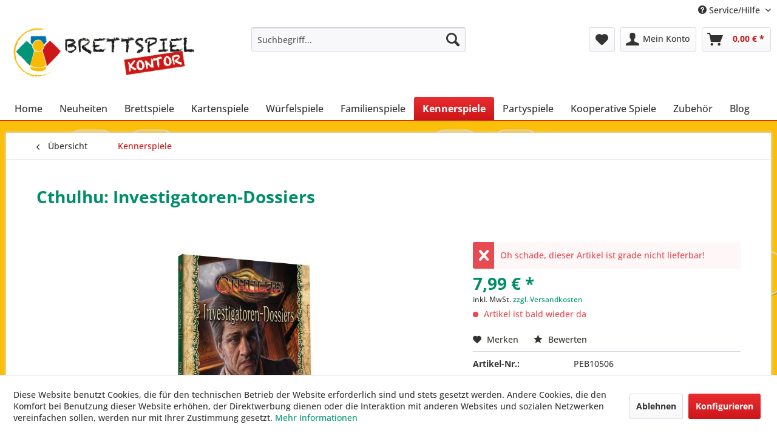

--- FILE ---
content_type: text/html; charset=UTF-8
request_url: https://www.brettspiel-kontor.de/brettspiele/3087/cthulhu-investigatoren-dossiers?c=11
body_size: 11990
content:
<!DOCTYPE html> <html class="no-js" lang="de" itemscope="itemscope" itemtype="https://schema.org/WebPage"> <head> <meta charset="utf-8"> <meta name="author" content="" /> <meta name="robots" content="index,follow" /> <meta name="revisit-after" content="15 days" /> <meta name="keywords" content="Cthulhu: Investigatoren-Dossiers,Pegasus, Rióllenspiel, Cthulhu, Pen &amp; Paper" /> <meta name="description" content="24 Deluxe Charakterbögen für Cthulhu" /> <meta property="og:type" content="product" /> <meta property="og:site_name" content="Brettspiel-Kontor" /> <meta property="og:url" content="https://www.brettspiel-kontor.de/brettspiele/3087/cthulhu-investigatoren-dossiers" /> <meta property="og:title" content="Cthulhu: Investigatoren-Dossiers" /> <meta property="og:description" content="Diese&amp;nbsp; Cthulhu: Investigatoren-Dossiers &amp;nbsp; enthalten eine erlesene Sammlung von Deluxe-Charakterbögen: 1 2 Charakterbögen für das Spiel…" /> <meta property="og:image" content="https://www.brettspiel-kontor.de/media/image/49/95/52/Cthulhu-Investigatoren-Dossiers.jpg" /> <meta property="product:brand" content="Pegasus Spiele" /> <meta property="product:price" content="7,99" /> <meta property="product:product_link" content="https://www.brettspiel-kontor.de/brettspiele/3087/cthulhu-investigatoren-dossiers" /> <meta name="twitter:card" content="product" /> <meta name="twitter:site" content="Brettspiel-Kontor" /> <meta name="twitter:title" content="Cthulhu: Investigatoren-Dossiers" /> <meta name="twitter:description" content="Diese&amp;nbsp; Cthulhu: Investigatoren-Dossiers &amp;nbsp; enthalten eine erlesene Sammlung von Deluxe-Charakterbögen: 1 2 Charakterbögen für das Spiel…" /> <meta name="twitter:image" content="https://www.brettspiel-kontor.de/media/image/49/95/52/Cthulhu-Investigatoren-Dossiers.jpg" /> <meta itemprop="copyrightHolder" content="Brettspiel-Kontor" /> <meta itemprop="copyrightYear" content="2014" /> <meta itemprop="isFamilyFriendly" content="True" /> <meta itemprop="image" content="https://www.brettspiel-kontor.de/media/image/0b/47/4d/logo-brettspiel-kontor.png" /> <meta name="viewport" content="width=device-width, initial-scale=1.0"> <meta name="mobile-web-app-capable" content="yes"> <meta name="apple-mobile-web-app-title" content="Brettspiel-Kontor"> <meta name="apple-mobile-web-app-capable" content="yes"> <meta name="apple-mobile-web-app-status-bar-style" content="default"> <link rel="apple-touch-icon-precomposed" href="https://www.brettspiel-kontor.de/media/image/e6/4c/84/apple-touch-icon.png"> <link rel="shortcut icon" href="https://www.brettspiel-kontor.de/media/unknown/d9/0c/f4/favicon.ico"> <meta name="msapplication-navbutton-color" content="#CD1619" /> <meta name="application-name" content="Brettspiel-Kontor" /> <meta name="msapplication-starturl" content="https://www.brettspiel-kontor.de/" /> <meta name="msapplication-window" content="width=1024;height=768" /> <meta name="msapplication-TileImage" content="https://www.brettspiel-kontor.de/media/image/f0/ea/3a/mstile-150x150.png"> <meta name="msapplication-TileColor" content="#CD1619"> <meta name="theme-color" content="#CD1619" /> <link rel="canonical" href="https://www.brettspiel-kontor.de/brettspiele/3087/cthulhu-investigatoren-dossiers" /> <title itemprop="name">Cthulhu: Investigatoren-Dossiers | Brettspiel-Kontor</title> <link href="/web/cache/1747120031_01632c34f3780a1af23c71300c4d3748.css" media="all" rel="stylesheet" type="text/css" /> <link rel="stylesheet" href="https://use.fontawesome.com/releases/v5.5.0/css/all.css" integrity="sha384-B4dIYHKNBt8Bc12p+WXckhzcICo0wtJAoU8YZTY5qE0Id1GSseTk6S+L3BlXeVIU" crossorigin="anonymous"> </head> <body class="is--ctl-detail is--act-index" > <div data-paypalUnifiedMetaDataContainer="true" data-paypalUnifiedRestoreOrderNumberUrl="https://www.brettspiel-kontor.de/widgets/PaypalUnifiedOrderNumber/restoreOrderNumber" class="is--hidden"> </div> <div class="page-wrap"> <noscript class="noscript-main"> <div class="alert is--warning"> <div class="alert--icon"> <i class="icon--element icon--warning"></i> </div> <div class="alert--content"> Um Brettspiel-Kontor in vollem Umfang nutzen zu k&ouml;nnen, empfehlen wir Ihnen Javascript in Ihrem Browser zu aktiveren. </div> </div> </noscript> <header class="header-main"> <div class="top-bar"> <div class="container block-group"> <nav class="top-bar--navigation block" role="menubar">   <div class="navigation--entry entry--service has--drop-down" role="menuitem" aria-haspopup="true" data-drop-down-menu="true"> <i class="icon--service"></i> Service/Hilfe <ul class="service--list is--rounded" role="menu"> <li class="service--entry" role="menuitem"> <a class="service--link" href="javascript:openCookieConsentManager()" title="Cookie-Einstellungen" > Cookie-Einstellungen </a> </li> <li class="service--entry" role="menuitem"> <a class="service--link" href="https://www.brettspiel-kontor.de/ueber-uns" title="Über uns" > Über uns </a> </li> <li class="service--entry" role="menuitem"> <a class="service--link" href="https://www.brettspiel-kontor.de/agb" title="AGB" > AGB </a> </li> <li class="service--entry" role="menuitem"> <a class="service--link" href="https://www.brettspiel-kontor.de/+forms/index/sFid/5" title="Kontakt" target="_self"> Kontakt </a> </li> <li class="service--entry" role="menuitem"> <a class="service--link" href="https://www.brettspiel-kontor.de/versand-zahlungsbedingungen" title="Versand &amp; Zahlungsbedingungen" > Versand & Zahlungsbedingungen </a> </li> <li class="service--entry" role="menuitem"> <a class="service--link" href="https://www.brettspiel-kontor.de/widerrufsrecht" title="Widerrufsrecht" > Widerrufsrecht </a> </li> <li class="service--entry" role="menuitem"> <a class="service--link" href="https://www.brettspiel-kontor.de/datenschutz" title="Datenschutz" > Datenschutz </a> </li> <li class="service--entry" role="menuitem"> <a class="service--link" href="https://www.brettspiel-kontor.de/impressum" title="Impressum" > Impressum </a> </li> </ul> </div> </nav> </div> </div> <div class="container header--navigation"> <div class="logo-main block-group" role="banner"> <div class="logo--shop block"> <a class="logo--link" href="https://www.brettspiel-kontor.de/" title="Brettspiel-Kontor - zur Startseite wechseln"> <picture> <source srcset="https://www.brettspiel-kontor.de/media/image/0b/47/4d/logo-brettspiel-kontor.png" media="(min-width: 78.75em)"> <source srcset="https://www.brettspiel-kontor.de/media/image/0b/47/4d/logo-brettspiel-kontor.png" media="(min-width: 64em)"> <source srcset="https://www.brettspiel-kontor.de/media/image/0b/47/4d/logo-brettspiel-kontor.png" media="(min-width: 48em)"> <img srcset="https://www.brettspiel-kontor.de/media/image/0b/47/4d/logo-brettspiel-kontor.png" alt="Brettspiel-Kontor - zur Startseite wechseln" /> </picture> </a> </div> </div> <nav class="shop--navigation block-group"> <ul class="navigation--list block-group" role="menubar"> <li class="navigation--entry entry--menu-left" role="menuitem"> <a class="entry--link entry--trigger btn is--icon-left" href="#offcanvas--left" data-offcanvas="true" data-offCanvasSelector=".sidebar-main" aria-label="Menü"> <i class="icon--menu"></i> Menü </a> </li> <li class="navigation--entry entry--search" role="menuitem" data-search="true" aria-haspopup="true" data-minLength="3"> <a class="btn entry--link entry--trigger" href="#show-hide--search" title="Suche anzeigen / schließen" aria-label="Suche anzeigen / schließen"> <i class="icon--search"></i> <span class="search--display">Suchen</span> </a> <form action="/search" method="get" class="main-search--form"> <input type="search" name="sSearch" aria-label="Suchbegriff..." class="main-search--field" autocomplete="off" autocapitalize="off" placeholder="Suchbegriff..." maxlength="30" /> <button type="submit" class="main-search--button" aria-label="Suchen"> <i class="icon--search"></i> <span class="main-search--text">Suchen</span> </button> <div class="form--ajax-loader">&nbsp;</div> </form> <div class="main-search--results"></div> </li>  <li class="navigation--entry entry--notepad" role="menuitem"> <a href="https://www.brettspiel-kontor.de/note" title="Merkzettel" aria-label="Merkzettel" class="btn"> <i class="icon--heart"></i> </a> </li> <li class="navigation--entry entry--account with-slt" role="menuitem" data-offcanvas="true" data-offCanvasSelector=".account--dropdown-navigation"> <a href="https://www.brettspiel-kontor.de/account" title="Mein Konto" aria-label="Mein Konto" class="btn is--icon-left entry--link account--link"> <i class="icon--account"></i> <span class="account--display"> Mein Konto </span> </a> <div class="account--dropdown-navigation"> <div class="navigation--smartphone"> <div class="entry--close-off-canvas"> <a href="#close-account-menu" class="account--close-off-canvas" title="Menü schließen" aria-label="Menü schließen"> Menü schließen <i class="icon--arrow-right"></i> </a> </div> </div> <div class="account--menu is--rounded is--personalized"> <span class="navigation--headline"> Mein Konto </span> <div class="account--menu-container"> <ul class="sidebar--navigation navigation--list is--level0 show--active-items"> <li class="navigation--entry"> <span class="navigation--signin"> <a href="https://www.brettspiel-kontor.de/account#hide-registration" class="blocked--link btn is--primary navigation--signin-btn" data-collapseTarget="#registration" data-action="close"> Anmelden </a> <span class="navigation--register"> oder <a href="https://www.brettspiel-kontor.de/account#show-registration" class="blocked--link" data-collapseTarget="#registration" data-action="open"> registrieren </a> </span> </span> </li> <li class="navigation--entry"> <a href="https://www.brettspiel-kontor.de/account" title="Übersicht" class="navigation--link"> Übersicht </a> </li> <li class="navigation--entry"> <a href="https://www.brettspiel-kontor.de/account/profile" title="Persönliche Daten" class="navigation--link" rel="nofollow"> Persönliche Daten </a> </li> <li class="navigation--entry"> <a href="https://www.brettspiel-kontor.de/address/index/sidebar/" title="Adressen" class="navigation--link" rel="nofollow"> Adressen </a> </li> <li class="navigation--entry"> <a href="https://www.brettspiel-kontor.de/account/payment" title="Zahlungsarten" class="navigation--link" rel="nofollow"> Zahlungsarten </a> </li> <li class="navigation--entry"> <a href="https://www.brettspiel-kontor.de/account/orders" title="Bestellungen" class="navigation--link" rel="nofollow"> Bestellungen </a> </li> <li class="navigation--entry"> <a href="https://www.brettspiel-kontor.de/note" title="Merkzettel" class="navigation--link" rel="nofollow"> Merkzettel </a> </li> </ul> </div> </div> </div> </li> <li class="navigation--entry entry--cart" role="menuitem"> <a class="btn is--icon-left cart--link" href="https://www.brettspiel-kontor.de/checkout/cart" title="Warenkorb" aria-label="Warenkorb"> <span class="cart--display"> Warenkorb </span> <span class="badge is--primary is--minimal cart--quantity is--hidden">0</span> <i class="icon--basket"></i> <span class="cart--amount"> 0,00&nbsp;&euro; * </span> </a> <div class="ajax-loader">&nbsp;</div> </li>  </ul> </nav> <div class="container--ajax-cart" data-collapse-cart="true" data-displayMode="offcanvas"></div> </div> </header> <nav class="navigation-main"> <div class="container" data-menu-scroller="true" data-listSelector=".navigation--list.container" data-viewPortSelector=".navigation--list-wrapper"> <div class="navigation--list-wrapper"> <ul class="navigation--list container" role="menubar" itemscope="itemscope" itemtype="https://schema.org/SiteNavigationElement"> <li class="navigation--entry is--home" role="menuitem"><a class="navigation--link is--first" href="https://www.brettspiel-kontor.de/" title="Home" aria-label="Home" itemprop="url"><span itemprop="name">Home</span></a></li><li class="navigation--entry" role="menuitem"><a class="navigation--link" href="https://www.brettspiel-kontor.de/neuheiten/" title="Neuheiten" aria-label="Neuheiten" itemprop="url"><span itemprop="name">Neuheiten</span></a></li><li class="navigation--entry" role="menuitem"><a class="navigation--link" href="https://www.brettspiel-kontor.de/brettspiele/" title="Brettspiele" aria-label="Brettspiele" itemprop="url"><span itemprop="name">Brettspiele</span></a></li><li class="navigation--entry" role="menuitem"><a class="navigation--link" href="https://www.brettspiel-kontor.de/kartenspiele/" title="Kartenspiele" aria-label="Kartenspiele" itemprop="url"><span itemprop="name">Kartenspiele</span></a></li><li class="navigation--entry" role="menuitem"><a class="navigation--link" href="https://www.brettspiel-kontor.de/wuerfelspiele/" title="Würfelspiele" aria-label="Würfelspiele" itemprop="url"><span itemprop="name">Würfelspiele</span></a></li><li class="navigation--entry" role="menuitem"><a class="navigation--link" href="https://www.brettspiel-kontor.de/familienspiele/" title="Familienspiele" aria-label="Familienspiele" itemprop="url"><span itemprop="name">Familienspiele</span></a></li><li class="navigation--entry is--active" role="menuitem"><a class="navigation--link is--active" href="https://www.brettspiel-kontor.de/kennerspiele/" title="Kennerspiele" aria-label="Kennerspiele" itemprop="url"><span itemprop="name">Kennerspiele</span></a></li><li class="navigation--entry" role="menuitem"><a class="navigation--link" href="https://www.brettspiel-kontor.de/partyspiele/" title="Partyspiele" aria-label="Partyspiele" itemprop="url"><span itemprop="name">Partyspiele</span></a></li><li class="navigation--entry" role="menuitem"><a class="navigation--link" href="https://www.brettspiel-kontor.de/kooperative-spiele/" title="Kooperative Spiele" aria-label="Kooperative Spiele" itemprop="url"><span itemprop="name">Kooperative Spiele</span></a></li><li class="navigation--entry" role="menuitem"><a class="navigation--link" href="https://www.brettspiel-kontor.de/zubehoer/" title="Zubehör" aria-label="Zubehör" itemprop="url"><span itemprop="name">Zubehör</span></a></li><li class="navigation--entry" role="menuitem"><a class="navigation--link" href="https://www.brettspiel-kontor.de/blog/" title="Blog" aria-label="Blog" itemprop="url"><span itemprop="name">Blog</span></a></li> </ul> </div> <div class="advanced-menu" data-advanced-menu="true" data-hoverDelay="250"> <div class="menu--container"> <div class="button-container"> <a href="https://www.brettspiel-kontor.de/neuheiten/" class="button--category" aria-label="Zur Kategorie Neuheiten" title="Zur Kategorie Neuheiten"> <i class="icon--arrow-right"></i> Zur Kategorie Neuheiten </a> <span class="button--close"> <i class="icon--cross"></i> </span> </div> </div> <div class="menu--container"> <div class="button-container"> <a href="https://www.brettspiel-kontor.de/brettspiele/" class="button--category" aria-label="Zur Kategorie Brettspiele" title="Zur Kategorie Brettspiele"> <i class="icon--arrow-right"></i> Zur Kategorie Brettspiele </a> <span class="button--close"> <i class="icon--cross"></i> </span> </div> </div> <div class="menu--container"> <div class="button-container"> <a href="https://www.brettspiel-kontor.de/kartenspiele/" class="button--category" aria-label="Zur Kategorie Kartenspiele" title="Zur Kategorie Kartenspiele"> <i class="icon--arrow-right"></i> Zur Kategorie Kartenspiele </a> <span class="button--close"> <i class="icon--cross"></i> </span> </div> </div> <div class="menu--container"> <div class="button-container"> <a href="https://www.brettspiel-kontor.de/wuerfelspiele/" class="button--category" aria-label="Zur Kategorie Würfelspiele" title="Zur Kategorie Würfelspiele"> <i class="icon--arrow-right"></i> Zur Kategorie Würfelspiele </a> <span class="button--close"> <i class="icon--cross"></i> </span> </div> </div> <div class="menu--container"> <div class="button-container"> <a href="https://www.brettspiel-kontor.de/familienspiele/" class="button--category" aria-label="Zur Kategorie Familienspiele" title="Zur Kategorie Familienspiele"> <i class="icon--arrow-right"></i> Zur Kategorie Familienspiele </a> <span class="button--close"> <i class="icon--cross"></i> </span> </div> </div> <div class="menu--container"> <div class="button-container"> <a href="https://www.brettspiel-kontor.de/kennerspiele/" class="button--category" aria-label="Zur Kategorie Kennerspiele" title="Zur Kategorie Kennerspiele"> <i class="icon--arrow-right"></i> Zur Kategorie Kennerspiele </a> <span class="button--close"> <i class="icon--cross"></i> </span> </div> </div> <div class="menu--container"> <div class="button-container"> <a href="https://www.brettspiel-kontor.de/partyspiele/" class="button--category" aria-label="Zur Kategorie Partyspiele" title="Zur Kategorie Partyspiele"> <i class="icon--arrow-right"></i> Zur Kategorie Partyspiele </a> <span class="button--close"> <i class="icon--cross"></i> </span> </div> </div> <div class="menu--container"> <div class="button-container"> <a href="https://www.brettspiel-kontor.de/kooperative-spiele/" class="button--category" aria-label="Zur Kategorie Kooperative Spiele" title="Zur Kategorie Kooperative Spiele"> <i class="icon--arrow-right"></i> Zur Kategorie Kooperative Spiele </a> <span class="button--close"> <i class="icon--cross"></i> </span> </div> </div> <div class="menu--container"> <div class="button-container"> <a href="https://www.brettspiel-kontor.de/zubehoer/" class="button--category" aria-label="Zur Kategorie Zubehör" title="Zur Kategorie Zubehör"> <i class="icon--arrow-right"></i> Zur Kategorie Zubehör </a> <span class="button--close"> <i class="icon--cross"></i> </span> </div> </div> <div class="menu--container"> <div class="button-container"> <a href="https://www.brettspiel-kontor.de/blog/" class="button--category" aria-label="Zur Kategorie Blog" title="Zur Kategorie Blog"> <i class="icon--arrow-right"></i> Zur Kategorie Blog </a> <span class="button--close"> <i class="icon--cross"></i> </span> </div> </div> </div> </div> </nav> <section class="content-main container block-group"> <nav class="content--breadcrumb block"> <a class="breadcrumb--button breadcrumb--link" href="https://www.brettspiel-kontor.de/kennerspiele/" title="Übersicht"> <i class="icon--arrow-left"></i> <span class="breadcrumb--title">Übersicht</span> </a> <ul class="breadcrumb--list" role="menu" itemscope itemtype="https://schema.org/BreadcrumbList"> <li role="menuitem" class="breadcrumb--entry is--active" itemprop="itemListElement" itemscope itemtype="https://schema.org/ListItem"> <a class="breadcrumb--link" href="https://www.brettspiel-kontor.de/kennerspiele/" title="Kennerspiele" itemprop="item"> <link itemprop="url" href="https://www.brettspiel-kontor.de/kennerspiele/" /> <span class="breadcrumb--title" itemprop="name">Kennerspiele</span> </a> <meta itemprop="position" content="0" /> </li> </ul> </nav> <nav class="product--navigation"> <a href="#" class="navigation--link link--prev"> <div class="link--prev-button"> <span class="link--prev-inner">Zurück</span> </div> <div class="image--wrapper"> <div class="image--container"></div> </div> </a> <a href="#" class="navigation--link link--next"> <div class="link--next-button"> <span class="link--next-inner">Vor</span> </div> <div class="image--wrapper"> <div class="image--container"></div> </div> </a> </nav> <div class="content-main--inner"> <div id='cookie-consent' class='off-canvas is--left block-transition' data-cookie-consent-manager='true' data-cookieTimeout='60'> <div class='cookie-consent--header cookie-consent--close'> Cookie-Einstellungen <i class="icon--arrow-right"></i> </div> <div class='cookie-consent--description'> Diese Website benutzt Cookies, die für den technischen Betrieb der Website erforderlich sind und stets gesetzt werden. Andere Cookies, die den Komfort bei Benutzung dieser Website erhöhen, der Direktwerbung dienen oder die Interaktion mit anderen Websites und sozialen Netzwerken vereinfachen sollen, werden nur mit Ihrer Zustimmung gesetzt. </div> <div class='cookie-consent--configuration'> <div class='cookie-consent--configuration-header'> <div class='cookie-consent--configuration-header-text'>Konfiguration</div> </div> <div class='cookie-consent--configuration-main'> <div class='cookie-consent--group'> <input type="hidden" class="cookie-consent--group-name" value="technical" /> <label class="cookie-consent--group-state cookie-consent--state-input cookie-consent--required"> <input type="checkbox" name="technical-state" class="cookie-consent--group-state-input" disabled="disabled" checked="checked"/> <span class="cookie-consent--state-input-element"></span> </label> <div class='cookie-consent--group-title' data-collapse-panel='true' data-contentSiblingSelector=".cookie-consent--group-container"> <div class="cookie-consent--group-title-label cookie-consent--state-label"> Technisch erforderlich </div> <span class="cookie-consent--group-arrow is-icon--right"> <i class="icon--arrow-right"></i> </span> </div> <div class='cookie-consent--group-container'> <div class='cookie-consent--group-description'> Diese Cookies sind für die Grundfunktionen des Shops notwendig. </div> <div class='cookie-consent--cookies-container'> <div class='cookie-consent--cookie'> <input type="hidden" class="cookie-consent--cookie-name" value="cookieDeclined" /> <label class="cookie-consent--cookie-state cookie-consent--state-input cookie-consent--required"> <input type="checkbox" name="cookieDeclined-state" class="cookie-consent--cookie-state-input" disabled="disabled" checked="checked" /> <span class="cookie-consent--state-input-element"></span> </label> <div class='cookie--label cookie-consent--state-label'> "Alle Cookies ablehnen" Cookie </div> </div> <div class='cookie-consent--cookie'> <input type="hidden" class="cookie-consent--cookie-name" value="allowCookie" /> <label class="cookie-consent--cookie-state cookie-consent--state-input cookie-consent--required"> <input type="checkbox" name="allowCookie-state" class="cookie-consent--cookie-state-input" disabled="disabled" checked="checked" /> <span class="cookie-consent--state-input-element"></span> </label> <div class='cookie--label cookie-consent--state-label'> "Alle Cookies annehmen" Cookie </div> </div> <div class='cookie-consent--cookie'> <input type="hidden" class="cookie-consent--cookie-name" value="shop" /> <label class="cookie-consent--cookie-state cookie-consent--state-input cookie-consent--required"> <input type="checkbox" name="shop-state" class="cookie-consent--cookie-state-input" disabled="disabled" checked="checked" /> <span class="cookie-consent--state-input-element"></span> </label> <div class='cookie--label cookie-consent--state-label'> Ausgewählter Shop </div> </div> <div class='cookie-consent--cookie'> <input type="hidden" class="cookie-consent--cookie-name" value="csrf_token" /> <label class="cookie-consent--cookie-state cookie-consent--state-input cookie-consent--required"> <input type="checkbox" name="csrf_token-state" class="cookie-consent--cookie-state-input" disabled="disabled" checked="checked" /> <span class="cookie-consent--state-input-element"></span> </label> <div class='cookie--label cookie-consent--state-label'> CSRF-Token </div> </div> <div class='cookie-consent--cookie'> <input type="hidden" class="cookie-consent--cookie-name" value="cookiePreferences" /> <label class="cookie-consent--cookie-state cookie-consent--state-input cookie-consent--required"> <input type="checkbox" name="cookiePreferences-state" class="cookie-consent--cookie-state-input" disabled="disabled" checked="checked" /> <span class="cookie-consent--state-input-element"></span> </label> <div class='cookie--label cookie-consent--state-label'> Cookie-Einstellungen </div> </div> <div class='cookie-consent--cookie'> <input type="hidden" class="cookie-consent--cookie-name" value="x-cache-context-hash" /> <label class="cookie-consent--cookie-state cookie-consent--state-input cookie-consent--required"> <input type="checkbox" name="x-cache-context-hash-state" class="cookie-consent--cookie-state-input" disabled="disabled" checked="checked" /> <span class="cookie-consent--state-input-element"></span> </label> <div class='cookie--label cookie-consent--state-label'> Individuelle Preise </div> </div> <div class='cookie-consent--cookie'> <input type="hidden" class="cookie-consent--cookie-name" value="slt" /> <label class="cookie-consent--cookie-state cookie-consent--state-input cookie-consent--required"> <input type="checkbox" name="slt-state" class="cookie-consent--cookie-state-input" disabled="disabled" checked="checked" /> <span class="cookie-consent--state-input-element"></span> </label> <div class='cookie--label cookie-consent--state-label'> Kunden-Wiedererkennung </div> </div> <div class='cookie-consent--cookie'> <input type="hidden" class="cookie-consent--cookie-name" value="nocache" /> <label class="cookie-consent--cookie-state cookie-consent--state-input cookie-consent--required"> <input type="checkbox" name="nocache-state" class="cookie-consent--cookie-state-input" disabled="disabled" checked="checked" /> <span class="cookie-consent--state-input-element"></span> </label> <div class='cookie--label cookie-consent--state-label'> Kundenspezifisches Caching </div> </div> <div class='cookie-consent--cookie'> <input type="hidden" class="cookie-consent--cookie-name" value="paypal-cookies" /> <label class="cookie-consent--cookie-state cookie-consent--state-input cookie-consent--required"> <input type="checkbox" name="paypal-cookies-state" class="cookie-consent--cookie-state-input" disabled="disabled" checked="checked" /> <span class="cookie-consent--state-input-element"></span> </label> <div class='cookie--label cookie-consent--state-label'> PayPal-Zahlungen </div> </div> <div class='cookie-consent--cookie'> <input type="hidden" class="cookie-consent--cookie-name" value="session" /> <label class="cookie-consent--cookie-state cookie-consent--state-input cookie-consent--required"> <input type="checkbox" name="session-state" class="cookie-consent--cookie-state-input" disabled="disabled" checked="checked" /> <span class="cookie-consent--state-input-element"></span> </label> <div class='cookie--label cookie-consent--state-label'> Session </div> </div> <div class='cookie-consent--cookie'> <input type="hidden" class="cookie-consent--cookie-name" value="currency" /> <label class="cookie-consent--cookie-state cookie-consent--state-input cookie-consent--required"> <input type="checkbox" name="currency-state" class="cookie-consent--cookie-state-input" disabled="disabled" checked="checked" /> <span class="cookie-consent--state-input-element"></span> </label> <div class='cookie--label cookie-consent--state-label'> Währungswechsel </div> </div> </div> </div> </div> <div class='cookie-consent--group'> <input type="hidden" class="cookie-consent--group-name" value="comfort" /> <label class="cookie-consent--group-state cookie-consent--state-input"> <input type="checkbox" name="comfort-state" class="cookie-consent--group-state-input"/> <span class="cookie-consent--state-input-element"></span> </label> <div class='cookie-consent--group-title' data-collapse-panel='true' data-contentSiblingSelector=".cookie-consent--group-container"> <div class="cookie-consent--group-title-label cookie-consent--state-label"> Komfortfunktionen </div> <span class="cookie-consent--group-arrow is-icon--right"> <i class="icon--arrow-right"></i> </span> </div> <div class='cookie-consent--group-container'> <div class='cookie-consent--group-description'> Diese Cookies werden genutzt um das Einkaufserlebnis noch ansprechender zu gestalten, beispielsweise für die Wiedererkennung des Besuchers. </div> <div class='cookie-consent--cookies-container'> <div class='cookie-consent--cookie'> <input type="hidden" class="cookie-consent--cookie-name" value="sUniqueID" /> <label class="cookie-consent--cookie-state cookie-consent--state-input"> <input type="checkbox" name="sUniqueID-state" class="cookie-consent--cookie-state-input" /> <span class="cookie-consent--state-input-element"></span> </label> <div class='cookie--label cookie-consent--state-label'> Merkzettel </div> </div> </div> </div> </div> <div class='cookie-consent--group'> <input type="hidden" class="cookie-consent--group-name" value="statistics" /> <label class="cookie-consent--group-state cookie-consent--state-input"> <input type="checkbox" name="statistics-state" class="cookie-consent--group-state-input"/> <span class="cookie-consent--state-input-element"></span> </label> <div class='cookie-consent--group-title' data-collapse-panel='true' data-contentSiblingSelector=".cookie-consent--group-container"> <div class="cookie-consent--group-title-label cookie-consent--state-label"> Statistik & Tracking </div> <span class="cookie-consent--group-arrow is-icon--right"> <i class="icon--arrow-right"></i> </span> </div> <div class='cookie-consent--group-container'> <div class='cookie-consent--cookies-container'> <div class='cookie-consent--cookie'> <input type="hidden" class="cookie-consent--cookie-name" value="x-ua-device" /> <label class="cookie-consent--cookie-state cookie-consent--state-input"> <input type="checkbox" name="x-ua-device-state" class="cookie-consent--cookie-state-input" /> <span class="cookie-consent--state-input-element"></span> </label> <div class='cookie--label cookie-consent--state-label'> Endgeräteerkennung </div> </div> <div class='cookie-consent--cookie'> <input type="hidden" class="cookie-consent--cookie-name" value="partner" /> <label class="cookie-consent--cookie-state cookie-consent--state-input"> <input type="checkbox" name="partner-state" class="cookie-consent--cookie-state-input" /> <span class="cookie-consent--state-input-element"></span> </label> <div class='cookie--label cookie-consent--state-label'> Partnerprogramm </div> </div> </div> </div> </div> </div> </div> <div class="cookie-consent--save"> <input class="cookie-consent--save-button btn is--primary" type="button" value="Einstellungen speichern" /> </div> </div> <aside class="sidebar-main off-canvas"> <div class="navigation--smartphone"> <ul class="navigation--list "> <li class="navigation--entry entry--close-off-canvas"> <a href="#close-categories-menu" title="Menü schließen" class="navigation--link"> Menü schließen <i class="icon--arrow-right"></i> </a> </li> </ul> <div class="mobile--switches">   </div> </div> <div class="sidebar--categories-wrapper" data-subcategory-nav="true" data-mainCategoryId="3" data-categoryId="11" data-fetchUrl="/widgets/listing/getCategory/categoryId/11"> <div class="categories--headline navigation--headline"> Kategorien </div> <div class="sidebar--categories-navigation"> <ul class="sidebar--navigation categories--navigation navigation--list is--drop-down is--level0 is--rounded" role="menu"> <li class="navigation--entry" role="menuitem"> <a class="navigation--link" href="https://www.brettspiel-kontor.de/neuheiten/" data-categoryId="4" data-fetchUrl="/widgets/listing/getCategory/categoryId/4" title="Neuheiten" > Neuheiten </a> </li> <li class="navigation--entry" role="menuitem"> <a class="navigation--link" href="https://www.brettspiel-kontor.de/brettspiele/" data-categoryId="5" data-fetchUrl="/widgets/listing/getCategory/categoryId/5" title="Brettspiele" > Brettspiele </a> </li> <li class="navigation--entry" role="menuitem"> <a class="navigation--link" href="https://www.brettspiel-kontor.de/kartenspiele/" data-categoryId="6" data-fetchUrl="/widgets/listing/getCategory/categoryId/6" title="Kartenspiele" > Kartenspiele </a> </li> <li class="navigation--entry" role="menuitem"> <a class="navigation--link" href="https://www.brettspiel-kontor.de/wuerfelspiele/" data-categoryId="7" data-fetchUrl="/widgets/listing/getCategory/categoryId/7" title="Würfelspiele" > Würfelspiele </a> </li> <li class="navigation--entry" role="menuitem"> <a class="navigation--link" href="https://www.brettspiel-kontor.de/familienspiele/" data-categoryId="10" data-fetchUrl="/widgets/listing/getCategory/categoryId/10" title="Familienspiele" > Familienspiele </a> </li> <li class="navigation--entry is--active" role="menuitem"> <a class="navigation--link is--active" href="https://www.brettspiel-kontor.de/kennerspiele/" data-categoryId="11" data-fetchUrl="/widgets/listing/getCategory/categoryId/11" title="Kennerspiele" > Kennerspiele </a> </li> <li class="navigation--entry" role="menuitem"> <a class="navigation--link" href="https://www.brettspiel-kontor.de/partyspiele/" data-categoryId="12" data-fetchUrl="/widgets/listing/getCategory/categoryId/12" title="Partyspiele" > Partyspiele </a> </li> <li class="navigation--entry" role="menuitem"> <a class="navigation--link" href="https://www.brettspiel-kontor.de/kooperative-spiele/" data-categoryId="13" data-fetchUrl="/widgets/listing/getCategory/categoryId/13" title="Kooperative Spiele" > Kooperative Spiele </a> </li> <li class="navigation--entry" role="menuitem"> <a class="navigation--link" href="https://www.brettspiel-kontor.de/zubehoer/" data-categoryId="8" data-fetchUrl="/widgets/listing/getCategory/categoryId/8" title="Zubehör" > Zubehör </a> </li> <li class="navigation--entry" role="menuitem"> <a class="navigation--link" href="https://www.brettspiel-kontor.de/blog/" data-categoryId="15" data-fetchUrl="/widgets/listing/getCategory/categoryId/15" title="Blog" > Blog </a> </li> </ul> </div> <div class="shop-sites--container is--rounded"> <div class="shop-sites--headline navigation--headline"> Informationen </div> <ul class="shop-sites--navigation sidebar--navigation navigation--list is--drop-down is--level0" role="menu"> <li class="navigation--entry" role="menuitem"> <a class="navigation--link" href="javascript:openCookieConsentManager()" title="Cookie-Einstellungen" data-categoryId="46" data-fetchUrl="/widgets/listing/getCustomPage/pageId/46" > Cookie-Einstellungen </a> </li> <li class="navigation--entry" role="menuitem"> <a class="navigation--link" href="https://www.brettspiel-kontor.de/ueber-uns" title="Über uns" data-categoryId="9" data-fetchUrl="/widgets/listing/getCustomPage/pageId/9" > Über uns </a> </li> <li class="navigation--entry" role="menuitem"> <a class="navigation--link" href="https://www.brettspiel-kontor.de/agb" title="AGB" data-categoryId="4" data-fetchUrl="/widgets/listing/getCustomPage/pageId/4" > AGB </a> </li> <li class="navigation--entry" role="menuitem"> <a class="navigation--link" href="https://www.brettspiel-kontor.de/+forms/index/sFid/5" title="Kontakt" data-categoryId="1" data-fetchUrl="/widgets/listing/getCustomPage/pageId/1" target="_self"> Kontakt </a> </li> <li class="navigation--entry" role="menuitem"> <a class="navigation--link" href="https://www.brettspiel-kontor.de/versand-zahlungsbedingungen" title="Versand &amp; Zahlungsbedingungen" data-categoryId="6" data-fetchUrl="/widgets/listing/getCustomPage/pageId/6" > Versand & Zahlungsbedingungen </a> </li> <li class="navigation--entry" role="menuitem"> <a class="navigation--link" href="https://www.brettspiel-kontor.de/widerrufsrecht" title="Widerrufsrecht" data-categoryId="8" data-fetchUrl="/widgets/listing/getCustomPage/pageId/8" > Widerrufsrecht </a> </li> <li class="navigation--entry" role="menuitem"> <a class="navigation--link" href="https://www.brettspiel-kontor.de/datenschutz" title="Datenschutz" data-categoryId="7" data-fetchUrl="/widgets/listing/getCustomPage/pageId/7" > Datenschutz </a> </li> <li class="navigation--entry" role="menuitem"> <a class="navigation--link" href="https://www.brettspiel-kontor.de/impressum" title="Impressum" data-categoryId="3" data-fetchUrl="/widgets/listing/getCustomPage/pageId/3" > Impressum </a> </li> </ul> </div> </div> </aside> <div class="content--wrapper"> <div class="content product--details" itemscope itemtype="https://schema.org/Product" data-product-navigation="/widgets/listing/productNavigation" data-category-id="11" data-main-ordernumber="PEB10506" data-ajax-wishlist="true" data-compare-ajax="true" data-ajax-variants-container="true"> <header class="product--header"> <div class="product--info"> <h1 class="product--title" itemprop="name"> Cthulhu: Investigatoren-Dossiers </h1> <meta itemprop="gtin13" content="9783957893161"/> <div class="product--rating-container"> <a href="#product--publish-comment" class="product--rating-link" rel="nofollow" title="Bewertung abgeben"> <span class="product--rating"> </span> </a> </div> </div> </header> <div class="product--detail-upper block-group"> <div class="product--image-container image-slider product--image-zoom" data-image-slider="true" data-image-gallery="true" data-maxZoom="0" data-thumbnails=".image--thumbnails" > <div class="image-slider--container no--thumbnails"> <div class="image-slider--slide"> <div class="image--box image-slider--item"> <span class="image--element" data-img-large="https://www.brettspiel-kontor.de/media/image/6e/33/31/Cthulhu-Investigatoren-Dossiers_1280x1280.jpg" data-img-small="https://www.brettspiel-kontor.de/media/image/6b/cb/65/Cthulhu-Investigatoren-Dossiers_200x200.jpg" data-img-original="https://www.brettspiel-kontor.de/media/image/49/95/52/Cthulhu-Investigatoren-Dossiers.jpg" data-alt="Cthulhu: Investigatoren-Dossiers"> <span class="image--media"> <img srcset="https://www.brettspiel-kontor.de/media/image/5b/29/00/Cthulhu-Investigatoren-Dossiers_600x600.jpg, https://www.brettspiel-kontor.de/media/image/53/f6/64/Cthulhu-Investigatoren-Dossiers_600x600@2x.jpg 2x" src="https://www.brettspiel-kontor.de/media/image/5b/29/00/Cthulhu-Investigatoren-Dossiers_600x600.jpg" alt="Cthulhu: Investigatoren-Dossiers" itemprop="image" /> </span> </span> </div> </div> </div> </div> <div class="product--buybox block"> <div class="is--hidden" itemprop="brand" itemtype="https://schema.org/Brand" itemscope> <meta itemprop="name" content="Pegasus Spiele" /> </div> <meta itemprop="weight" content="0.34 kg"/> <div class="alert is--error is--rounded"> <div class="alert--icon"> <i class="icon--element icon--cross"></i> </div> <div class="alert--content"> Oh schade, dieser Artikel ist grade nicht lieferbar! </div> </div> <div itemprop="offers" itemscope itemtype="https://schema.org/Offer" class="buybox--inner"> <meta itemprop="priceCurrency" content="EUR"/> <span itemprop="priceSpecification" itemscope itemtype="https://schema.org/PriceSpecification"> <meta itemprop="valueAddedTaxIncluded" content="true"/> </span> <meta itemprop="url" content="https://www.brettspiel-kontor.de/brettspiele/3087/cthulhu-investigatoren-dossiers"/> <div class="product--price price--default"> <span class="price--content content--default"> <meta itemprop="price" content="7.99"> 7,99&nbsp;&euro; * </span> </div> <p class="product--tax" data-content="" data-modalbox="true" data-targetSelector="a" data-mode="ajax"> inkl. MwSt. <a title="Versandkosten" href="https://www.brettspiel-kontor.de/versand-zahlungsbedingungen" style="text-decoration:underline">zzgl. Versandkosten</a> </p> <div class="product--delivery"> <link itemprop="availability" href="https://schema.org/LimitedAvailability" /> <p class="delivery--information"> <span class="delivery--text delivery--text-not-available"> <i class="delivery--status-icon delivery--status-not-available"></i> Artikel ist bald wieder da </span> </p> </div> <div class="product--configurator"> </div> <form name="sAddToBasket" method="post" action="https://www.brettspiel-kontor.de/checkout/addArticle" class="buybox--form" data-add-article="true" data-eventName="submit" data-showModal="false" data-addArticleUrl="https://www.brettspiel-kontor.de/checkout/ajaxAddArticleCart"> <input type="hidden" name="sActionIdentifier" value=""/> <input type="hidden" name="sAddAccessories" id="sAddAccessories" value=""/> <input type="hidden" name="sAdd" value="PEB10506"/> </form> <nav class="product--actions"> <form action="https://www.brettspiel-kontor.de/note/add/ordernumber/PEB10506" method="post" class="action--form"> <button type="submit" class="action--link link--notepad" title="Auf den Merkzettel" data-ajaxUrl="https://www.brettspiel-kontor.de/note/ajaxAdd/ordernumber/PEB10506" data-text="Gemerkt"> <i class="icon--heart"></i> <span class="action--text">Merken</span> </button> </form> <a href="#content--product-reviews" data-show-tab="true" class="action--link link--publish-comment" rel="nofollow" title="Bewertung abgeben"> <i class="icon--star"></i> Bewerten </a> </nav> </div> <ul class="product--base-info list--unstyled"> <li class="base-info--entry entry--sku"> <strong class="entry--label"> Artikel-Nr.: </strong> <meta itemprop="productID" content="3087"/> <span class="entry--content" itemprop="sku"> PEB10506 </span> </li> </ul> </div> </div> <div class="tab-menu--product"> <div class="tab--navigation"> <a href="#" class="tab--link" title="Beschreibung" data-tabName="description">Beschreibung</a> <a href="#" class="tab--link" title="Bewertungen" data-tabName="rating"> Bewertungen <span class="product--rating-count">0</span> </a> </div> <div class="tab--container-list"> <div class="tab--container"> <div class="tab--header"> <a href="#" class="tab--title" title="Beschreibung">Beschreibung</a> </div> <div class="tab--preview"> Diese&nbsp; Cthulhu: Investigatoren-Dossiers &nbsp; enthalten eine erlesene Sammlung von...<a href="#" class="tab--link" title=" mehr"> mehr</a> </div> <div class="tab--content"> <div class="buttons--off-canvas"> <a href="#" title="Menü schließen" class="close--off-canvas"> <i class="icon--arrow-left"></i> Menü schließen </a> </div> <div class="content--description"> <div class="content--title"> Produktinformationen "Cthulhu: Investigatoren-Dossiers" </div> <div class="product--description" itemprop="description"> <p><span>Diese&nbsp;<em><strong>Cthulhu: Investigatoren-Dossiers</strong></em>&nbsp;</span><span>enthalten eine erlesene Sammlung von Deluxe-Charakterbögen: 1</span><span>2 Charakterbögen für das Spiel in den 1920ern,&nbsp;</span><span>6 Charakterbögen für das Spiel in der Gegenwart,&nbsp;</span><span>6 Charakterbögen für das Spiel mit&nbsp;</span><em>Pulp Cthulhu</em></p> </div> <div class="product--properties panel has--border"> <table class="product--properties-table"> <tr class="product--properties-row"> <td class="product--properties-label is--bold">Spielende:</td> <td class="product--properties-value">3-6</td> </tr> <tr class="product--properties-row"> <td class="product--properties-label is--bold">Alter:</td> <td class="product--properties-value">ab 14</td> </tr> </table> </div> <div class="content--title"> Warnhinweis zu "Cthulhu: Investigatoren-Dossiers" </div> <blockquote class="content--quote">ACHTUNG: Nicht für Kinder unter drei Jahren geeignet.</blockquote> <div class="content--title"> Weiterführende Links zu "Cthulhu: Investigatoren-Dossiers" </div> <ul class="content--list list--unstyled"> <li class="list--entry"> <a href="https://www.brettspiel-kontor.de/anfrage-formular?sInquiry=detail&sOrdernumber=PEB10506" rel="nofollow" class="content--link link--contact" title="Fragen zum Artikel?"> <i class="icon--arrow-right"></i> Fragen zum Artikel? </a> </li> <li class="list--entry"> <a href="https://www.brettspiel-kontor.de/pegasus-spiele/" target="_parent" class="content--link link--supplier" title="Weitere Artikel von Pegasus Spiele"> <i class="icon--arrow-right"></i> Weitere Artikel von Pegasus Spiele </a> </li> </ul> </div> </div> </div> <div class="tab--container"> <div class="tab--header"> <a href="#" class="tab--title" title="Bewertungen">Bewertungen</a> <span class="product--rating-count">0</span> </div> <div class="tab--preview"> Bewertungen lesen, schreiben und diskutieren...<a href="#" class="tab--link" title=" mehr"> mehr</a> </div> <div id="tab--product-comment" class="tab--content"> <div class="buttons--off-canvas"> <a href="#" title="Menü schließen" class="close--off-canvas"> <i class="icon--arrow-left"></i> Menü schließen </a> </div> <div class="content--product-reviews" id="detail--product-reviews"> <div class="content--title"> Kundenbewertungen für "Cthulhu: Investigatoren-Dossiers" </div> <div class="review--form-container"> <div id="product--publish-comment" class="content--title"> Bewertung schreiben </div> <div class="alert is--warning is--rounded"> <div class="alert--icon"> <i class="icon--element icon--warning"></i> </div> <div class="alert--content"> Bewertungen werden nach Überprüfung freigeschaltet. </div> </div> <form method="post" action="https://www.brettspiel-kontor.de/brettspiele/3087/cthulhu-investigatoren-dossiers?action=rating&amp;c=11#detail--product-reviews" class="content--form review--form"> <input name="sVoteName" type="text" value="" class="review--field" aria-label="Ihr Name" placeholder="Ihr Name" /> <input name="sVoteSummary" type="text" value="" id="sVoteSummary" class="review--field" aria-label="Zusammenfassung" placeholder="Zusammenfassung*" required="required" aria-required="true" /> <div class="field--select review--field select-field"> <select name="sVoteStars" aria-label="Bewertung abgeben"> <option value="10">10 sehr gut</option> <option value="9">9</option> <option value="8">8</option> <option value="7">7</option> <option value="6">6</option> <option value="5">5</option> <option value="4">4</option> <option value="3">3</option> <option value="2">2</option> <option value="1">1 sehr schlecht</option> </select> </div> <textarea name="sVoteComment" placeholder="Ihre Meinung" cols="3" rows="2" class="review--field" aria-label="Ihre Meinung"></textarea> <div> <div class="captcha--placeholder" data-captcha="true" data-src="/widgets/Captcha/getCaptchaByName/captchaName/default" data-errorMessage="Bitte füllen Sie das Captcha-Feld korrekt aus." > </div> <input type="hidden" name="captchaName" value="default" /> </div> <p class="review--notice"> Die mit einem * markierten Felder sind Pflichtfelder. </p> <p class="privacy-information block-group"> Ich habe die <a title="Datenschutzbestimmungen" href="https://www.brettspiel-kontor.de/datenschutz" target="_blank">Datenschutzbestimmungen</a> zur Kenntnis genommen. </p> <div class="review--actions"> <button type="submit" class="btn is--primary" name="Submit"> Speichern </button> </div> </form> </div> </div> </div> </div> </div> </div> <div class="tab-menu--cross-selling"> <div class="tab--navigation"> <a href="#content--similar-products" title="Ähnliche Artikel" class="tab--link">Ähnliche Artikel</a> <a href="#content--also-bought" title="Kunden kauften auch" class="tab--link">Kunden kauften auch</a> <a href="#content--customer-viewed" title="Kunden haben sich ebenfalls angesehen" class="tab--link">Kunden haben sich ebenfalls angesehen</a> </div> <div class="tab--container-list"> <div class="tab--container" data-tab-id="similar"> <div class="tab--header"> <a href="#" class="tab--title" title="Ähnliche Artikel">Ähnliche Artikel</a> </div> <div class="tab--content content--similar"> <div class="similar--content"> <div class="product-slider " data-initOnEvent="onShowContent-similar" data-product-slider="true"> <div class="product-slider--container"> <div class="product-slider--item"> <div class="product--box box--slider" data-page-index="" data-ordernumber="PEB10389" data-category-id="11"> <div class="box--content is--rounded"> <div class="product--badges"> </div> <div class="product--info"> <a href="https://www.brettspiel-kontor.de/brettspiele/2395/cthulhu-regelwerk-fuer-spieler-hardcover" title="Cthulhu: Regelwerk für Spieler (Hardcover)" class="product--image" > <span class="image--element"> <span class="image--media"> <img srcset="https://www.brettspiel-kontor.de/media/image/60/42/89/Cthulhu-RPG-Spieler-Handbuch_200x200.jpg, https://www.brettspiel-kontor.de/media/image/27/38/cd/Cthulhu-RPG-Spieler-Handbuch_200x200@2x.jpg 2x" alt="Cthulhu: Regelwerk für Spieler (Hardcover)" data-extension="jpg" title="Cthulhu: Regelwerk für Spieler (Hardcover)" /> </span> </span> </a> <a href="https://www.brettspiel-kontor.de/brettspiele/2395/cthulhu-regelwerk-fuer-spieler-hardcover" class="product--title" title="Cthulhu: Regelwerk für Spieler (Hardcover)"> Cthulhu: Regelwerk für Spieler (Hardcover) </a> <div class="product--price-info"> <div class="price--unit" title="Inhalt"> </div> <div class="product--price"> <span class="price--default is--nowrap"> 12,95&nbsp;&euro; * </span> </div> </div> </div> </div> </div> </div> <div class="product-slider--item"> <div class="product--box box--slider" data-page-index="" data-ordernumber="PEB10390" data-category-id="11"> <div class="box--content is--rounded"> <div class="product--badges"> </div> <div class="product--info"> <a href="https://www.brettspiel-kontor.de/brettspiele/2396/cthulhu-grundregelwerk-hardcover" title="Cthulhu: Grundregelwerk (Hardcover)" class="product--image" > <span class="image--element"> <span class="image--media"> <img srcset="https://www.brettspiel-kontor.de/media/image/3a/6a/47/Cthulhu-RPG-Grundregelwerk_200x200.jpg, https://www.brettspiel-kontor.de/media/image/89/cb/a8/Cthulhu-RPG-Grundregelwerk_200x200@2x.jpg 2x" alt="Cthulhu: Grundregelwerk (Hardcover)" data-extension="jpg" title="Cthulhu: Grundregelwerk (Hardcover)" /> </span> </span> </a> <a href="https://www.brettspiel-kontor.de/brettspiele/2396/cthulhu-grundregelwerk-hardcover" class="product--title" title="Cthulhu: Grundregelwerk (Hardcover)"> Cthulhu: Grundregelwerk (Hardcover) </a> <div class="product--price-info"> <div class="price--unit" title="Inhalt"> </div> <div class="product--price"> <span class="price--default is--nowrap"> 29,95&nbsp;&euro; * </span> </div> </div> </div> </div> </div> </div> <div class="product-slider--item"> <div class="product--box box--slider" data-page-index="" data-ordernumber="SW10815" data-category-id="11"> <div class="box--content is--rounded"> <div class="product--badges"> </div> <div class="product--info"> <a href="https://www.brettspiel-kontor.de/brettspiele/3089/cthulhu-abenteuer-aus-der-gruft-iii-softcover" title="Cthulhu: Abenteuer aus der Gruft III (Softcover)" class="product--image" > <span class="image--element"> <span class="image--media"> <img srcset="https://www.brettspiel-kontor.de/media/image/2d/b9/79/Cthulhu-Abenteuer-aus-der-Gruft-III_200x200.jpg, https://www.brettspiel-kontor.de/media/image/61/3a/35/Cthulhu-Abenteuer-aus-der-Gruft-III_200x200@2x.jpg 2x" alt="Cthulhu: Abenteuer aus der Gruft III (Softcover)" data-extension="jpg" title="Cthulhu: Abenteuer aus der Gruft III (Softcover)" /> </span> </span> </a> <a href="https://www.brettspiel-kontor.de/brettspiele/3089/cthulhu-abenteuer-aus-der-gruft-iii-softcover" class="product--title" title="Cthulhu: Abenteuer aus der Gruft III (Softcover)"> Cthulhu: Abenteuer aus der Gruft III (Softcover) </a> <div class="product--price-info"> <div class="price--unit" title="Inhalt"> </div> <div class="product--price"> <span class="price--default is--nowrap"> 9,95&nbsp;&euro; * </span> </div> </div> </div> </div> </div> </div> </div> </div> </div> </div> </div> <div class="tab--container" data-tab-id="alsobought"> <div class="tab--header"> <a href="#" class="tab--title" title="Kunden kauften auch">Kunden kauften auch</a> </div> <div class="tab--content content--also-bought"> <div class="bought--content"> <div class="product-slider " data-initOnEvent="onShowContent-alsobought" data-product-slider="true"> <div class="product-slider--container"> <div class="product-slider--item"> <div class="product--box box--slider" data-page-index="" data-ordernumber="PEK20206" data-category-id="11"> <div class="box--content is--rounded"> <div class="product--badges"> </div> <div class="product--info"> <a href="https://www.brettspiel-kontor.de/kartenspiele/1764/munchkin-cthulhu-1-2" title="Munchkin Cthulhu 1+2" class="product--image" > <span class="image--element"> <span class="image--media"> <img srcset="https://www.brettspiel-kontor.de/media/image/36/f0/b8/Munchkin-Cthulhu-1-2_200x200.jpg, https://www.brettspiel-kontor.de/media/image/77/8c/93/Munchkin-Cthulhu-1-2_200x200@2x.jpg 2x" alt="Munchkin Cthulhu 1+2" data-extension="jpg" title="Munchkin Cthulhu 1+2" /> </span> </span> </a> <a href="https://www.brettspiel-kontor.de/kartenspiele/1764/munchkin-cthulhu-1-2" class="product--title" title="Munchkin Cthulhu 1+2"> Munchkin Cthulhu 1+2 </a> <div class="product--price-info"> <div class="price--unit" title="Inhalt"> </div> <div class="product--price"> <span class="price--default is--nowrap"> 22,95&nbsp;&euro; * </span> </div> </div> </div> </div> </div> </div> </div> </div> </div> </div> </div> <div class="tab--container" data-tab-id="alsoviewed"> <div class="tab--header"> <a href="#" class="tab--title" title="Kunden haben sich ebenfalls angesehen">Kunden haben sich ebenfalls angesehen</a> </div> <div class="tab--content content--also-viewed"> </div> </div> </div> </div> </div> </div> <div class="last-seen-products is--hidden" data-last-seen-products="true" data-productLimit="5"> <div class="last-seen-products--title"> Zuletzt angesehen </div> <div class="last-seen-products--slider product-slider" data-product-slider="true"> <div class="last-seen-products--container product-slider--container"></div> </div> </div> </div> </section> <footer class="footer-main"> <div class="container"> <div class="footer--columns block-group"> <div class="footer--column column--hotline is--first block"> <div class="column--headline">Kontakt</div> <div class="column--content"> <p class="column--desc"><strong>Öffnungszeiten:</strong><br/>Mo - Fr 10:00 - 18:00 Uhr<br/>Samstag 10:00 - 16:00 Uhr<br/><br/><a href="tel:+4920940532808" class="footer--phone-link"><i class="icon--phone"> </i> 0209 - 40532808</a><br/><br/><strong>Laden- und Postadresse:</strong><br/>Brettspiel-Kontor<br/>Hagenstr. 37<br/>45894 Gelsenkirchen<br/></p> </div> </div> <div class="footer--column column--menu block"> <div class="column--headline">Rechtliches</div> <nav class="column--navigation column--content"> <ul class="navigation--list" role="menu"> <li class="navigation--entry" role="menuitem"> <a class="navigation--link" href="https://www.brettspiel-kontor.de/agb" title="AGB"> AGB </a> </li> <li class="navigation--entry" role="menuitem"> <a class="navigation--link" href="https://www.brettspiel-kontor.de/widerrufsrecht" title="Widerrufsrecht"> Widerrufsrecht </a> </li> <li class="navigation--entry" role="menuitem"> <a class="navigation--link" href="https://www.brettspiel-kontor.de/datenschutz" title="Datenschutz"> Datenschutz </a> </li> <li class="navigation--entry" role="menuitem"> <a class="navigation--link" href="https://www.brettspiel-kontor.de/impressum" title="Impressum"> Impressum </a> </li> </ul> </nav> </div> <div class="footer--column column--menu block"> <div class="column--headline">Informationen</div> <nav class="column--navigation column--content"> <ul class="navigation--list" role="menu"> <li class="navigation--entry" role="menuitem"> <a class="navigation--link" href="javascript:openCookieConsentManager()" title="Cookie-Einstellungen"> Cookie-Einstellungen </a> </li> <li class="navigation--entry" role="menuitem"> <a class="navigation--link" href="https://www.brettspiel-kontor.de/ueber-uns" title="Über uns"> Über uns </a> </li> <li class="navigation--entry" role="menuitem"> <a class="navigation--link" href="https://www.brettspiel-kontor.de/+forms/index/sFid/5" title="Kontakt" target="_self"> Kontakt </a> </li> <li class="navigation--entry" role="menuitem"> <a class="navigation--link" href="https://www.brettspiel-kontor.de/versand-zahlungsbedingungen" title="Versand &amp; Zahlungsbedingungen"> Versand & Zahlungsbedingungen </a> </li> </ul> </nav> </div> <div class="footer--column column--menu block"> <div class="column--headline">Spiel mal wieder!</div> <div class="column--content"> <p class="column--desc">Ein Spieleabend ist in jedem Alter eine tolle Sache. Wir beraten Sie gerne.<br><br>Ganz egal ob Sie schon immer viel gespielt haben oder nur ab und zu, wir helfen Ihnen das passende Spiel zu finden.</p> </div> </div> </div> <div class="footer--bottom"> <div class="footer--vat-info"> <p class="vat-info--text"> * Alle Preise inkl. gesetzl. Mehrwertsteuer zzgl. <a title="Versandkosten" href="https://www.brettspiel-kontor.de/versand-zahlungsbedingungen">Versandkosten</a> und ggf. Nachnahmegebühren, wenn nicht anders beschrieben </p> </div> <div class="container footer-minimal"> <div class="footer--service-menu"> <ul class="service--list is--rounded" role="menu"> <li class="service--entry" role="menuitem"> <a class="service--link" href="javascript:openCookieConsentManager()" title="Cookie-Einstellungen" > Cookie-Einstellungen </a> </li> <li class="service--entry" role="menuitem"> <a class="service--link" href="https://www.brettspiel-kontor.de/ueber-uns" title="Über uns" > Über uns </a> </li> <li class="service--entry" role="menuitem"> <a class="service--link" href="https://www.brettspiel-kontor.de/agb" title="AGB" > AGB </a> </li> <li class="service--entry" role="menuitem"> <a class="service--link" href="https://www.brettspiel-kontor.de/+forms/index/sFid/5" title="Kontakt" target="_self"> Kontakt </a> </li> <li class="service--entry" role="menuitem"> <a class="service--link" href="https://www.brettspiel-kontor.de/versand-zahlungsbedingungen" title="Versand &amp; Zahlungsbedingungen" > Versand & Zahlungsbedingungen </a> </li> <li class="service--entry" role="menuitem"> <a class="service--link" href="https://www.brettspiel-kontor.de/widerrufsrecht" title="Widerrufsrecht" > Widerrufsrecht </a> </li> <li class="service--entry" role="menuitem"> <a class="service--link" href="https://www.brettspiel-kontor.de/datenschutz" title="Datenschutz" > Datenschutz </a> </li> <li class="service--entry" role="menuitem"> <a class="service--link" href="https://www.brettspiel-kontor.de/impressum" title="Impressum" > Impressum </a> </li> </ul> </div> </div> <div class="footer--copyright"> <span><strong>Brettspiel Kontor</strong> - Der Spieleladen in Gelsenkirchen<br /><br /></span> </div> </div> </div> </footer> </div> <div class="page-wrap--cookie-permission is--hidden" data-cookie-permission="true" data-urlPrefix="https://www.brettspiel-kontor.de/" data-title="Cookie-Richtlinien" data-cookieTimeout="60" data-shopId="1"> <div class="cookie-permission--container cookie-mode--1"> <div class="cookie-permission--content"> Diese Website benutzt Cookies, die für den technischen Betrieb der Website erforderlich sind und stets gesetzt werden. Andere Cookies, die den Komfort bei Benutzung dieser Website erhöhen, der Direktwerbung dienen oder die Interaktion mit anderen Websites und sozialen Netzwerken vereinfachen sollen, werden nur mit Ihrer Zustimmung gesetzt. <a title="Mehr&nbsp;Informationen" class="cookie-permission--privacy-link" href="https://www.brettspiel-kontor.de/datenschutz"> Mehr&nbsp;Informationen </a> </div> <div class="cookie-permission--button"> <a href="#" class="cookie-permission--decline-button btn is--large is--center"> Ablehnen </a> <a href="#" class="cookie-permission--configure-button btn is--primary is--large is--center" data-openConsentManager="true"> Konfigurieren </a> </div> </div> </div> <script id="footer--js-inline">
var timeNow = 1768349586;
var secureShop = true;
var asyncCallbacks = [];
document.asyncReady = function (callback) {
asyncCallbacks.push(callback);
};
var controller = controller || {"home":"https:\/\/www.brettspiel-kontor.de\/","vat_check_enabled":"","vat_check_required":"","register":"https:\/\/www.brettspiel-kontor.de\/register","checkout":"https:\/\/www.brettspiel-kontor.de\/checkout","ajax_search":"https:\/\/www.brettspiel-kontor.de\/ajax_search","ajax_cart":"https:\/\/www.brettspiel-kontor.de\/checkout\/ajaxCart","ajax_validate":"https:\/\/www.brettspiel-kontor.de\/register","ajax_add_article":"https:\/\/www.brettspiel-kontor.de\/checkout\/addArticle","ajax_listing":"\/widgets\/listing\/listingCount","ajax_cart_refresh":"https:\/\/www.brettspiel-kontor.de\/checkout\/ajaxAmount","ajax_address_selection":"https:\/\/www.brettspiel-kontor.de\/address\/ajaxSelection","ajax_address_editor":"https:\/\/www.brettspiel-kontor.de\/address\/ajaxEditor"};
var snippets = snippets || { "noCookiesNotice": "Es wurde festgestellt, dass Cookies in Ihrem Browser deaktiviert sind. Um Brettspiel\x2DKontor in vollem Umfang nutzen zu k\u00f6nnen, empfehlen wir Ihnen, Cookies in Ihrem Browser zu aktiveren." };
var themeConfig = themeConfig || {"offcanvasOverlayPage":true};
var lastSeenProductsConfig = lastSeenProductsConfig || {"baseUrl":"","shopId":1,"noPicture":"\/themes\/Frontend\/Brettspieltheme\/frontend\/_public\/src\/img\/no-picture.jpg","productLimit":"5","currentArticle":{"articleId":3087,"linkDetailsRewritten":"https:\/\/www.brettspiel-kontor.de\/brettspiele\/3087\/cthulhu-investigatoren-dossiers?c=11","articleName":"Cthulhu: Investigatoren-Dossiers","imageTitle":"","images":[{"source":"https:\/\/www.brettspiel-kontor.de\/media\/image\/6b\/cb\/65\/Cthulhu-Investigatoren-Dossiers_200x200.jpg","retinaSource":"https:\/\/www.brettspiel-kontor.de\/media\/image\/45\/11\/56\/Cthulhu-Investigatoren-Dossiers_200x200@2x.jpg","sourceSet":"https:\/\/www.brettspiel-kontor.de\/media\/image\/6b\/cb\/65\/Cthulhu-Investigatoren-Dossiers_200x200.jpg, https:\/\/www.brettspiel-kontor.de\/media\/image\/45\/11\/56\/Cthulhu-Investigatoren-Dossiers_200x200@2x.jpg 2x"},{"source":"https:\/\/www.brettspiel-kontor.de\/media\/image\/5b\/29\/00\/Cthulhu-Investigatoren-Dossiers_600x600.jpg","retinaSource":"https:\/\/www.brettspiel-kontor.de\/media\/image\/53\/f6\/64\/Cthulhu-Investigatoren-Dossiers_600x600@2x.jpg","sourceSet":"https:\/\/www.brettspiel-kontor.de\/media\/image\/5b\/29\/00\/Cthulhu-Investigatoren-Dossiers_600x600.jpg, https:\/\/www.brettspiel-kontor.de\/media\/image\/53\/f6\/64\/Cthulhu-Investigatoren-Dossiers_600x600@2x.jpg 2x"},{"source":"https:\/\/www.brettspiel-kontor.de\/media\/image\/6e\/33\/31\/Cthulhu-Investigatoren-Dossiers_1280x1280.jpg","retinaSource":"https:\/\/www.brettspiel-kontor.de\/media\/image\/e1\/0f\/54\/Cthulhu-Investigatoren-Dossiers_1280x1280@2x.jpg","sourceSet":"https:\/\/www.brettspiel-kontor.de\/media\/image\/6e\/33\/31\/Cthulhu-Investigatoren-Dossiers_1280x1280.jpg, https:\/\/www.brettspiel-kontor.de\/media\/image\/e1\/0f\/54\/Cthulhu-Investigatoren-Dossiers_1280x1280@2x.jpg 2x"}]}};
var csrfConfig = csrfConfig || {"generateUrl":"\/csrftoken","basePath":"\/","shopId":1};
var statisticDevices = [
{ device: 'mobile', enter: 0, exit: 767 },
{ device: 'tablet', enter: 768, exit: 1259 },
{ device: 'desktop', enter: 1260, exit: 5160 }
];
var cookieRemoval = cookieRemoval || 1;
</script> <script>
var datePickerGlobalConfig = datePickerGlobalConfig || {
locale: {
weekdays: {
shorthand: ['So', 'Mo', 'Di', 'Mi', 'Do', 'Fr', 'Sa'],
longhand: ['Sonntag', 'Montag', 'Dienstag', 'Mittwoch', 'Donnerstag', 'Freitag', 'Samstag']
},
months: {
shorthand: ['Jan', 'Feb', 'Mär', 'Apr', 'Mai', 'Jun', 'Jul', 'Aug', 'Sep', 'Okt', 'Nov', 'Dez'],
longhand: ['Januar', 'Februar', 'März', 'April', 'Mai', 'Juni', 'Juli', 'August', 'September', 'Oktober', 'November', 'Dezember']
},
firstDayOfWeek: 1,
weekAbbreviation: 'KW',
rangeSeparator: ' bis ',
scrollTitle: 'Zum Wechseln scrollen',
toggleTitle: 'Zum Öffnen klicken',
daysInMonth: [31, 28, 31, 30, 31, 30, 31, 31, 30, 31, 30, 31]
},
dateFormat: 'Y-m-d',
timeFormat: ' H:i:S',
altFormat: 'j. F Y',
altTimeFormat: ' - H:i'
};
</script> <iframe id="refresh-statistics" width="0" height="0" style="display:none;"></iframe> <script>
/**
* @returns { boolean }
*/
function hasCookiesAllowed () {
if (window.cookieRemoval === 0) {
return true;
}
if (window.cookieRemoval === 1) {
if (document.cookie.indexOf('cookiePreferences') !== -1) {
return true;
}
return document.cookie.indexOf('cookieDeclined') === -1;
}
/**
* Must be cookieRemoval = 2, so only depends on existence of `allowCookie`
*/
return document.cookie.indexOf('allowCookie') !== -1;
}
/**
* @returns { boolean }
*/
function isDeviceCookieAllowed () {
var cookiesAllowed = hasCookiesAllowed();
if (window.cookieRemoval !== 1) {
return cookiesAllowed;
}
return cookiesAllowed && document.cookie.indexOf('"name":"x-ua-device","active":true') !== -1;
}
function isSecure() {
return window.secureShop !== undefined && window.secureShop === true;
}
(function(window, document) {
var par = document.location.search.match(/sPartner=([^&])+/g),
pid = (par && par[0]) ? par[0].substring(9) : null,
cur = document.location.protocol + '//' + document.location.host,
ref = document.referrer.indexOf(cur) === -1 ? document.referrer : null,
url = "/widgets/index/refreshStatistic",
pth = document.location.pathname.replace("https://www.brettspiel-kontor.de/", "/");
url += url.indexOf('?') === -1 ? '?' : '&';
url += 'requestPage=' + encodeURIComponent(pth);
url += '&requestController=' + encodeURI("detail");
if(pid) { url += '&partner=' + pid; }
if(ref) { url += '&referer=' + encodeURIComponent(ref); }
url += '&articleId=' + encodeURI("3087");
if (isDeviceCookieAllowed()) {
var i = 0,
device = 'desktop',
width = window.innerWidth,
breakpoints = window.statisticDevices;
if (typeof width !== 'number') {
width = (document.documentElement.clientWidth !== 0) ? document.documentElement.clientWidth : document.body.clientWidth;
}
for (; i < breakpoints.length; i++) {
if (width >= ~~(breakpoints[i].enter) && width <= ~~(breakpoints[i].exit)) {
device = breakpoints[i].device;
}
}
document.cookie = 'x-ua-device=' + device + '; path=/' + (isSecure() ? '; secure;' : '');
}
document
.getElementById('refresh-statistics')
.src = url;
})(window, document);
</script> <script async src="/web/cache/1747120031_01632c34f3780a1af23c71300c4d3748.js" id="main-script"></script> <script>
/**
* Wrap the replacement code into a function to call it from the outside to replace the method when necessary
*/
var replaceAsyncReady = window.replaceAsyncReady = function() {
document.asyncReady = function (callback) {
if (typeof callback === 'function') {
window.setTimeout(callback.apply(document), 0);
}
};
};
document.getElementById('main-script').addEventListener('load', function() {
if (!asyncCallbacks) {
return false;
}
for (var i = 0; i < asyncCallbacks.length; i++) {
if (typeof asyncCallbacks[i] === 'function') {
asyncCallbacks[i].call(document);
}
}
replaceAsyncReady();
});
</script> </body> </html>